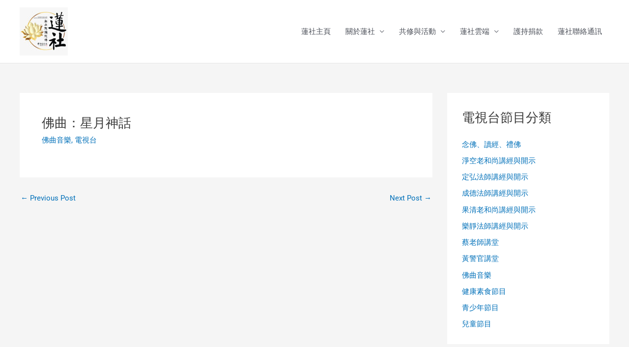

--- FILE ---
content_type: text/css
request_url: https://www.amituofo.my/wp-content/uploads/elementor/css/post-24099.css?ver=1751820519
body_size: 89
content:
.elementor-24099 .elementor-element.elementor-element-2a38d55 .elementor-wrapper{--video-aspect-ratio:1.77777;}